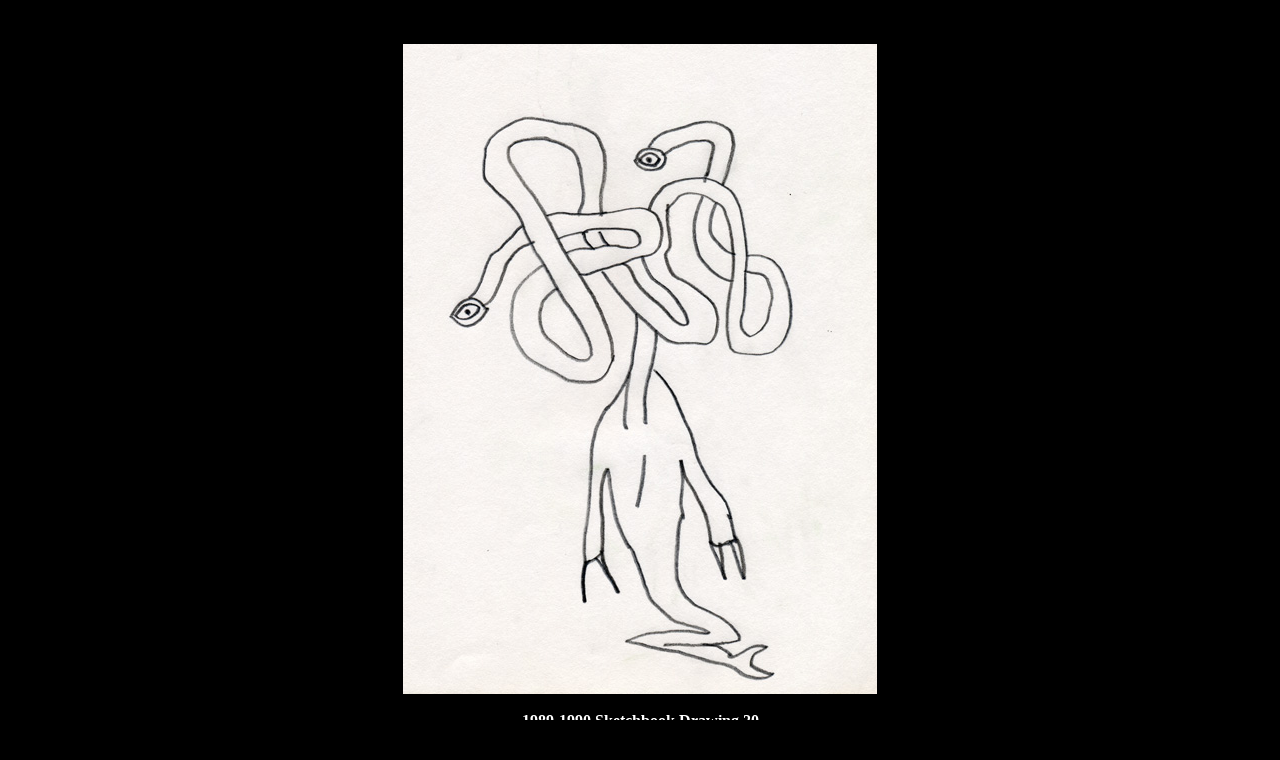

--- FILE ---
content_type: text/html
request_url: https://marcepanq.com/namepage781.html
body_size: 342
content:
<html>

<head>

<title> The Art of Quinn Kent Peterson  </title>

</head>

<body bgcolor = #000000>

<center> y </center>

<center> y </center>



<center><img src=" tiny skethpad xminus3 drawing20.jpg"></img></center>

<center> y </center>

<font color=white>
<center><b> 1989-1990 Sketchbook Drawing 20 </b></center>


<font color=white>
<center><p><b>8" x  11"</p></b>







<font color=white>
<center><p><b>images on this page: �2005 to Quinn Kent Peterson  </p></b>




<font color=white>
<center><p><b>You can contact me at marcepanq@gmail.com</p></b>

</font>
</font>
<p><center><a href=namepage780.html> <img src =" left arrow2.jpg"></img></a>


</font>
<a href=namepage782.html> <img src =" right arrow2.jpg"></img></a></p></center>



<p><font color=white>
<a href=index.html><center><p><b>Introduction</p></b></a>
</font></p>

<p><font color=white>
<a href=1989-1990.html><center><p><b>1989-1990 </p></b></a>
</font></p>



</html>

 